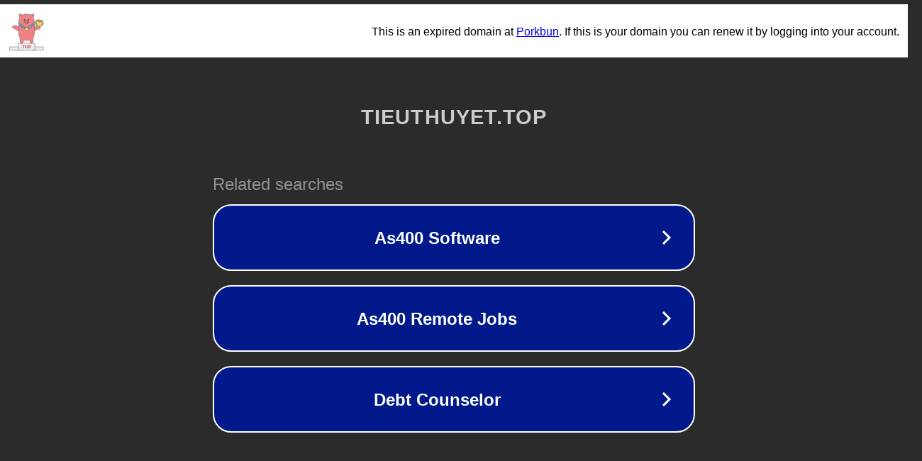

--- FILE ---
content_type: text/html; charset=utf-8
request_url: https://tieuthuyet.top/tac-gia/but-mac-chi-kien
body_size: 1078
content:
<!doctype html>
<html data-adblockkey="MFwwDQYJKoZIhvcNAQEBBQADSwAwSAJBANDrp2lz7AOmADaN8tA50LsWcjLFyQFcb/P2Txc58oYOeILb3vBw7J6f4pamkAQVSQuqYsKx3YzdUHCvbVZvFUsCAwEAAQ==_WFQ40p3+0t94q807PJUsbCnau7HatPfHJxDVIuOUSvgycsh3bvvUnABJ/8+wkHAA+mfTJfjN/chH/squSljpjg==" lang="en" style="background: #2B2B2B;">
<head>
    <meta charset="utf-8">
    <meta name="viewport" content="width=device-width, initial-scale=1">
    <link rel="icon" href="[data-uri]">
    <link rel="preconnect" href="https://www.google.com" crossorigin>
</head>
<body>
<div id="target" style="opacity: 0"></div>
<script>window.park = "[base64]";</script>
<script src="/bWFlmqAbe.js"></script>
</body>
</html>
